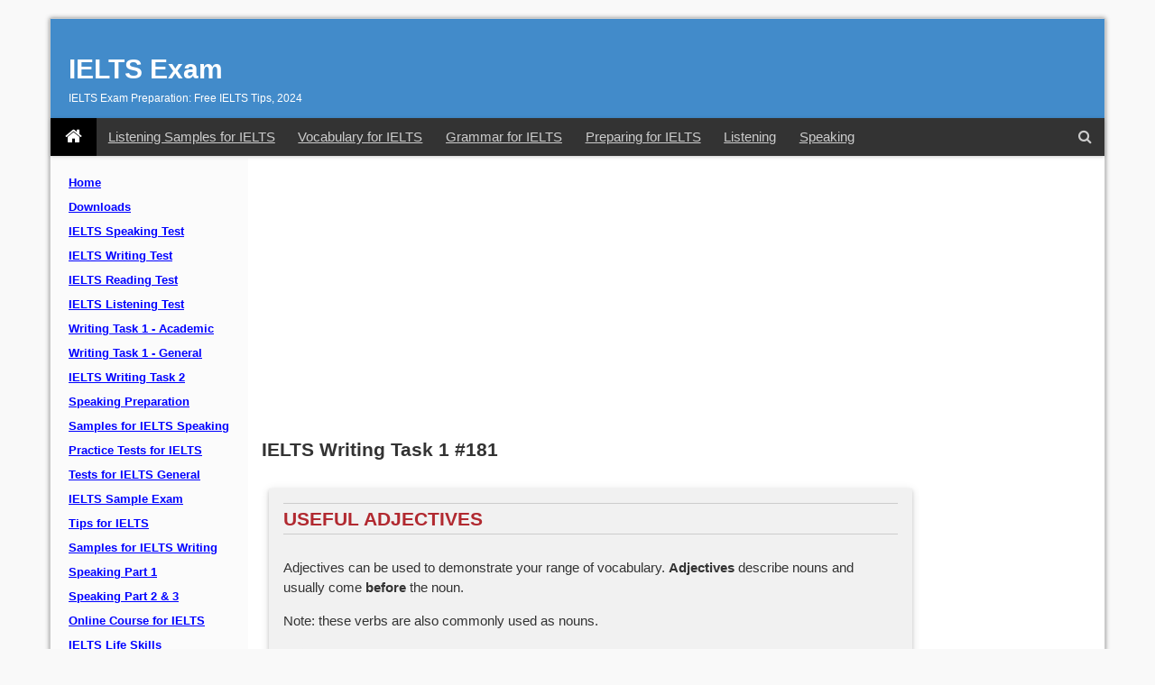

--- FILE ---
content_type: text/html; charset=Windows-1252
request_url: https://www.ielts-writing.info/EXAM/academic_writing_samples_task_1/1138/
body_size: 6617
content:
<!DOCTYPE html>
<html lang="en">
<head>
<meta charset="Windows-1252">
<meta http-equiv="X-UA-Compatible" content="IE=Edge">
<title>IELTS Writing Task 1 #181 | IELTS Exam</title>
<meta name="description" content="The graph gives information about male and female gym membership between 1980 and 2010.">
<meta name="keywords" content="IELTS Reading,ielts sample, ielts writing sample, ielts reading sample, ielts reading samples, ielts writing samples, ielts sample writing, ielts sample papers, ielts sample paper, ielts samples, gmat sample questions, sample ielts, learning english">
<link rel="canonical" href="https://www.ielts-writing.info/EXAM/academic_writing_samples_task_1/1138/" />
<meta property="og:url" content="https://www.ielts-writing.info/EXAM/academic_writing_samples_task_1/1138/">
<link rel="image_src" href="https://www.ielts-writing.info/images/graphs/IELTS_Writing_Task_1_LineGraph-181.png">
<meta property="og:image" content="https://www.ielts-writing.info/images/graphs/IELTS_Writing_Task_1_LineGraph-181.png">
<meta property="og:title" content="IELTS Writing Task 1 #181">
<meta property="og:description" content="The graph gives information about male and female gym membership between 1980 and 2010.">
<link rel="shortcut icon" href="https://www.ielts-writing.info/EXAM/images/favicon.ico">
<!-- responsive_content_4 -->
<!--[if lt IE 9]>
<script src="/js/html5shiv.js"></script>
<![endif]-->
<meta property="fb:app_id" content="266137140072178">
<meta content="width=device-width, initial-scale=1.0" name="viewport">
<link rel="preload" href="https://cdnjs.cloudflare.com/ajax/libs/font-awesome/4.7.0/fonts/fontawesome-webfont.woff2?v=4.7.0" as="font" type="font/woff2" crossorigin>
<!-- link rel="stylesheet" href="https://cdnjs.cloudflare.com/ajax/libs/font-awesome/4.7.0/css/font-awesome.min.css" integrity="sha256-eZrrJcwDc/3uDhsdt61sL2oOBY362qM3lon1gyExkL0=" crossorigin="anonymous" / -->
<link rel="preload" as="style" onload="this.rel='stylesheet'" href="https://cdnjs.cloudflare.com/ajax/libs/font-awesome/4.7.0/css/font-awesome.min.css" integrity="sha256-eZrrJcwDc/3uDhsdt61sL2oOBY362qM3lon1gyExkL0=" crossorigin="anonymous" />
<meta name="robots" content="max-image-preview:large">
<!--[if IE 9]>
<script src="/js/1.702/ie9.min.js"></script>
<![endif]-->

<link href="/css/1.702/ie.min.css?v=5" rel="stylesheet" />
<script defer src="/js/1.702/ie.min.js"></script>
<script async src="https://fundingchoicesmessages.google.com/i/pub-9687726523975692?ers=1" nonce="kAMTNV6a1dmkyGLiT4EEIA"></script><script nonce="kAMTNV6a1dmkyGLiT4EEIA">(function() {function signalGooglefcPresent() {if (!window.frames['googlefcPresent']) {if (document.body) {const iframe = document.createElement('iframe'); iframe.style = 'width: 0; height: 0; border: none; z-index: -1000; left: -1000px; top: -1000px;'; iframe.style.display = 'none'; iframe.name = 'googlefcPresent'; document.body.appendChild(iframe);} else {setTimeout(signalGooglefcPresent, 0);}}}signalGooglefcPresent();})();</script>
<!--[if IE 9]>
<link href="/css/1.702/ie9.min.css" rel="stylesheet" />
<![endif]-->

</head>
<body style="position: relative; min-height: 100%; top: 0px;">
<div class="container">
	<div id="header" class="header row no-ads" role="banner">
		<header>
			<div class="site-branding">
				<div id="site-title">
					<a href="//www.ielts-writing.info/EXAM/">IELTS Exam</a>
				</div>
				<h2 id="site-description">IELTS Exam Preparation: Free IELTS Tips, 2024</h2>
			</div>
		</header>
					<nav class="navbar w-100 navbar-visible">
				<a class="navbar-brand" href="/EXAM/" aria-label="IELTS Exam">
					<i class="fa fa-home" aria-hidden="true"></i>
				</a>
				<div class="collapse navbar-collapse">
					<ul class="navbar-nav mr-auto nav-pills">
					  <li class="nav-item d-none d-lg-block">
						<a class="nav-link" href="/EXAM/listening-samples/" title="Listening Samples for IELTS">Listening Samples for IELTS</a>
					  </li>
					  <li class="nav-item d-none d-lg-block">
						<a class="nav-link" href="/EXAM/vocabulary/" title="Vocabulary for IELTS">Vocabulary for IELTS</a>
					  </li>
					  <li class="nav-item d-none d-lg-block">
						<a class="nav-link" href="/EXAM/grammar/" title="Grammar for IELTS">Grammar for IELTS</a>
					  </li>
					  <li class="nav-item d-none d-lg-block">
                         <a class="nav-link" href="/EXAM/preparing/" title="Preparing for IELTS">Preparing for IELTS</a>
					  </li>
					  <li class="nav-item d-none d-xl-block">
                        <a class="nav-link" href="/EXAM/IELTS-listening-preparation/" target="_blank" title="Listening">Listening</a>
					  </li>
					  <li class="nav-item d-none d-xl-block">
                        <a class="nav-link" href="/EXAM/IELTS-speaking-preparation/" target="_blank" title="Speaking">Speaking</a>
					  </li>
					</ul>
				</div>
				<div class="collapse navbar-collapse compact-nav">
					<ul class="navbar-nav ml-auto nav-pills">
						<li class="nav-item">
							<!-- a class="nav-link" id="menulinksearch" href="javascript:void(0);" title="Search">
								<i class="fa fa-search" aria-hidden="true"></i>
							</a -->
							<button id="menulinksearch" type="button" class="btn btn-link nav-link" title="Search IELTS Exam" data-original-title="Search IELTS Exam"><i class="fa fa-search" aria-hidden="true"></i></button>
						</li>
						<li class="nav-item d-block d-md-none">
							<a class="nav-link" id="vismenyen" href="javascript:void(0);" title="Menu">
								<i class="fa fa-bars" aria-hidden="true"></i>
							</a>
					  </li>
					</ul>
				</div>
			</nav>		<div id="iedropdownsearch" class="ieDropdownMenu">
			<div class="ieDropdownInner">
				<button id="hidesearchmenu" class="xclose ieDropdownClose" title="Close" type="button">
				<span>&times;</span></button><br>
				<div class="ieDropdownInnerInner">
					Search ielts-writing.info:
					<div id="googleSearch">
						<div class="gcse-search">
						</div>
					</div>
				</div>
			</div>
		</div>
	</div>
	<div class="row mainraw">
		<div class="col-sm-3 col-md-2-5 col-lg-2-5 leftmenu">
				
				<div id="menyen">
                    <nav class="block-menu_block">
                        <ul id="mainlevel">
                            <li>
                                <a id="active_menu" class="mainlevel" href="/EXAM/" title="Home">
                                    Home</a></li>
                            <li>
                                <a class="mainlevel" href="/EXAM/Download-free-IELTS-resources.htm" title="Downloads">
                                    Downloads</a></li>
                            <li>
                                <a class="mainlevel" href="/EXAM/ielts-speaking-test/" title="IELTS Speaking Test">
                                    IELTS Speaking Test</a></li>
                            <li>
                                <a class="mainlevel" href="/EXAM/ielts-writing/" title="IELTS Writing Test">
                                    IELTS Writing Test</a></li>
                            <li>
                                <a class="mainlevel" href="/EXAM/ielts_reading/" title="IELTS Reading Test">
                                    IELTS Reading Test</a></li>
                            <li>
                                <a class="mainlevel" href="/EXAM/IELTS-listening-preparation/" target="_blank"
                                    title="IELTS Listening Test">
                                    IELTS Listening Test</a></li>
                            <li>
                                <a class="mainlevel" href="/EXAM/academic_writing_samples_task_1/"
                                    title="Writing Task 1 - Academic">
                                    Writing Task 1 - Academic</a></li>
                            <li>
                                <a class="mainlevel" href="/EXAM/general_writing_samples_task_1/"
                                    title="Writing Task 1 - General">
                                    Writing Task 1 - General</a></li>
                            <li>
                                <a class="mainlevel" href="/EXAM/ielts_writing_samples_task_2/" title="IELTS Writing Task 2">
                                    IELTS Writing Task 2</a></li>
                            <li>
                                <a class="mainlevel" href="/EXAM/IELTS-speaking-preparation/" target="_blank"
                                    title="Speaking Preparation">
                                    Speaking Preparation</a></li>
                            <li>
                                <a class="mainlevel" href="/EXAM/ielts_speaking/" title="Samples for IELTS Speaking">
                                    Samples for IELTS Speaking</a></li>
                            <li>
                                <a class="mainlevel" href="/EXAM/practice_tests/" title="Practice Tests for IELTS">
                                    Practice Tests for IELTS</a></li>
                            <li>
                                <a class="mainlevel" href="/EXAM/general_practice_tests/" title="Tests for IELTS General">
                                    Tests for IELTS General</a></li>
                            <li>
                                <a class="mainlevel" href="/EXAM/IELTS-preparation-test/" target="_blank"
                                    title="IELTS Sample Exam">
                                    IELTS Sample Exam</a></li>
                            <li>
                                <a class="mainlevel" href="/EXAM/ielts-tips.htm" title="Tips for IELTS">
                                    Tips for IELTS</a></li>
                            <li>
                                <a class="mainlevel" href="/EXAM/IELTS-Writing-Samples/ielts-writing.htm"
                                    title="Samples for IELTS Writing">
                                    Samples for IELTS Writing</a></li>
                            <li>
                                <a class="mainlevel" href="/EXAM/ielts-speaking/ielts-speaking-part-one.html"
                                    title="Speaking Part 1">
                                    Speaking Part 1</a></li>
                            <li>
                                <a class="mainlevel" href="/EXAM/ielts-speaking/ielts-speaking-part-two-and-three.html"
                                    title="Speaking Part 2 &amp; 3">
                                    Speaking Part 2 &amp; 3</a></li>
                            <li>
                                <a class="mainlevel" href="/EXAM/online-ielts-course/" target="_blank"
                                    title="Online Course for IELTS">
                                    Online Course for IELTS</a></li>
                            <li>
                                <a class="mainlevel" href="/EXAM/IELTS-Life-Skills-Sample/" title="IELTS Life Skills">
                                    IELTS Life Skills</a></li>
                            <li>
                                <a class="mainlevel" href="/EXAM/IELTS-Books.html" title="IELTS Books">
                                    IELTS Books</a></li>
                            <li>
                                <a class="mainlevel" href="/PTE/PTE_Academic.html" title="PTE Academic">
                                    PTE Academic</a></li>
                            <li>
                                <a class="mainlevel" href="/EXAM/mock-test" title="Mock Test">
                                    Mock Test</a></li>
									
							<li class="d-block d-lg-none">
                                <a class="mainlevel" href="/EXAM/listening-samples/" title="Listening Samples for IELTS">
                                    Listening Samples for IELTS</a></li>
                            <li class="d-block d-lg-none">
                                <a class="mainlevel" href="/EXAM/vocabulary/" title="Vocabulary for IELTS">
                                    Vocabulary for IELTS</a></li>
                            <li class="d-block d-lg-none">
                                <a class="mainlevel" href="/EXAM/grammar/" title="Grammar for IELTS">
                                    Grammar for IELTS</a></li>
                            <li class="d-block d-lg-none">
                                <a class="mainlevel" href="/EXAM/preparing/" title="Preparing for IELTS">
                                    Preparing for IELTS</a></li>
                        </ul>
                    </nav>
                </div>		</div>
		<div class="col-sm-9 col-md-9-5 col-lg-9-5">
			<div class="row">
				<div class="col-sm-12 col-md-12 col-lg-12 top_ads_cnt mt-3">
						
<!-- Ads-Topads -->
<!-- IE-Responsive-Top -->

	<div id="ad-header">
		<script async src="https://pagead2.googlesyndication.com/pagead/js/adsbygoogle.js?client=ca-pub-9687726523975692"
		 crossorigin="anonymous"></script>
		<ins class="adsbygoogle adslot_1"
			 style="display:block"
			 data-ad-client="ca-pub-9687726523975692"
			 data-ad-slot="4420601764"
			 data-ad-format="auto"
			 data-full-width-responsive="true"></ins>
		<script>
			 (adsbygoogle = window.adsbygoogle || []).push({});
		</script>
	</div>			 
				</div>
			</div>
			<div class="row">
				<div id="main" class="col-sm-12 col-md-9-4 col-lg-9-4">
								<article>
				<h1 class="hTitle">IELTS Writing Task 1 #181</h1>
				
		
		
		<div class="tip">
	<div class="icon">
	</div>
	<h2>USEFUL ADJECTIVES</h2>
	<div class="inner">
		<p>Adjectives can be used to demonstrate your range of vocabulary. <strong>Adjectives</strong> describe nouns and usually come <strong>before</strong> the noun.</p>
		<p>Note: these verbs are also commonly used as nouns.</p>
		<ul class="fa-ul">
			<li class="pb-2"><i class="fa-li fa fa-check"></i><i>to rise / a rise</i></li>
			<li class="pb-2"><i class="fa-li fa fa-check"></i><i>to increase / an increase</i></li>
			<li class="pb-2"><i class="fa-li fa fa-check"></i><i>to decline / a decline</i></li>
			<li class="pb-2"><i class="fa-li fa fa-check"></i><i>to fall / a fall</i></li>
			<li class="pb-2"><i class="fa-li fa fa-check"></i><i>to drop / a drop</i></li>
			<li class="pb-2"><i class="fa-li fa fa-check"></i><i>to peak / a peak</i></li>
			<li class="pb-2"><i class="fa-li fa fa-check"></i><i>to decrease / a decrease</i></li>
			<li class="pb-2"><i class="fa-li fa fa-check"></i><i>to dip / a dip</i></li>
		</ul>	
	</div>
</div>

<div class="height15">
</div>



<p>You should spend about 20 minutes on this task.</p>
<div class="tip qbox">
	<div class="inner">
		<p>The graph gives information about male and female gym membership between 1980 and 2010.</p>
		<p>Summarise the information by selecting and reporting the main features, and make comparisons where relevant.</p>
		<p></p>
	</div>
</div>
<p>Write at least 150 words.</p>

<p class="text-center mb-5 mt-5">
	<img class="pb-4" alt="IELTS Chart" title="IELTS Chart" width="500px" src="https://www.ielts-writing.info/images/graphs/IELTS_Writing_Task_1_LineGraph-181.png" />
</p>

<h3><span class="glyphicons glyphicons-ok-2 gr"></span> Model answer</h3> 
<p>The line graph shows male and female gym membership over a thirty-year period. The vertical axis represents the number of members in units of 1,000. The horizontal axis represents the period from 1980 to 2010.</p>
<p>Overall, the graph indicates that there were greater fluctuations in gym membership among men than among women. The number of male members started the period at just over two thousand and reached highs of four thousand in 1985 and five thousand around 2005. The lowest rates were between 1993 and 1997 and more recently in 2010 when the rate dipped as low as one thousand.</p>
<p>Female gym membership began lower at one thousand, doubled by 1984, and then fluctuated between two and three thousand for the remainder of the period. When male rates were at their lowest, female rates were higher. This was particularly true between 1993 and 1997 when over three thousand women held gym membership.</p>
<p>In brief, there were marked differences in rates of male and female gym memberships in the period covered.</p>
<p>(170 words)</p><div class='botAds overflow-hidden'> <div id="ad-middle"><script async src="https://pagead2.googlesyndication.com/pagead/js/adsbygoogle.js?client=ca-pub-9687726523975692" crossorigin="anonymous"></script>
<!-- Ads-Bot -->
<!-- IW-Tips-Responsive -->
<ins class="adsbygoogle adslot_1"
style="display:block"
data-ad-client="ca-pub-9687726523975692"
data-ad-slot="9548929214"
data-ad-format="auto"
data-full-width-responsive="true"></ins>
<script>
(adsbygoogle = window.adsbygoogle || []).push({});
</script></div>
</div>		</article>
		<br>
					<ul class="pager">
						<li class="previous"><a href="https://www.ielts-writing.info/EXAM/academic_writing_samples_task_1/1141/">&laquo; Previous</a></li>
									<li class="next"><a href="https://www.ielts-writing.info/EXAM/academic_writing_samples_task_1/1137/">Next &raquo;</a></li>
						</ul>
			
			
			
								
					<div class="height30"></div>
					<div id="disqus_thread"></div>
					<!-- div class="height15"></div -->
					<!-- ?php include 'includes\bottom-ads.php'; ? -->
				</div>
				<div id="right" class="col-sm-12 col-md-2-4 col-lg-2-4">
						

					<div class="sidesection">
						<div id="skyscraper">
						<!-- IW-Responsive-Right-2 -->
						<!-- IE-Responsive-Right -->

							<script async src="https://pagead2.googlesyndication.com/pagead/js/adsbygoogle.js?client=ca-pub-9687726523975692"
								 crossorigin="anonymous"></script>
							<ins class="adsbygoogle adslot_1"
								 style="display:block"
								 data-ad-client="ca-pub-9687726523975692"
								 data-ad-slot="4920129360"
								 data-ad-format="auto"
								 data-full-width-responsive="true"></ins>
							<script>
								 (adsbygoogle = window.adsbygoogle || []).push({});
							</script>
												
						</div>
					</div>
					<div class="sidesection">
						<h3>SHARE THIS PAGE</h3>
						<div class="w3-text-grey">
							<script>
							   <!--
							   try{
								 loc=encodeURIComponent(location.pathname+location.search);
								 txt='<a onclick="window.open(this.href, \'facebook-share\',\'width=580,height=296\');return false;" href="https://www.facebook.com/dialog/share?app_id=266137140072178&href=https://www.ielts-writing.info'+loc+'" target="_blank" title="Facebook"><span class="fa fa-facebook-square fa-2x"></span></a>';
								 txt=txt+'<a onclick="window.open(this.href, \'twitter-share\', \'width=550,height=235\');return false;" href="https://twitter.com/intent/tweet?url=https://www.ielts-writing.info'+loc+'" target="_blank" title="Twitter"><span class="fa fa-twitter-square fa-2x"></span></a>';
								 
								 document.write(txt);
							   } catch(e) {}
							   //-->
							 </script>
						</div>
					</div>				</div>
			</div>
		</div>
	</div>
	<div class="row">
		<div class="col-lg-12 col-md-12 col-sm-12 footer">
						<div class="p30">
				<div class="about row" style="margin: 0">
					<div class="col-xs-12 col-sm-4 col-md-4 col-lg-4">
						<a href="/EXAM/Contact-us">CONTACT US</a></div>
					<div class="col-xs-12 col-sm-4 col-md-4 col-lg-4">
						<a href="/EXAM/ielts-questions">IELTS QUESTIONS</a></div>
					<div class="col-xs-12 col-sm-4 col-md-4 col-lg-4">
						<a rel="nofollow" href="http://mylifeintheuktest.co.uk/">LIFE IN THE UK TEST</a></div>
				</div>
				<hr />
				<p>The reading, writing and listening practice tests on this website have been designed to resemble the format of the IELTS test as closely as possible. They are not, however, real IELTS tests; they are designed to practise exam technique to help students to face the IELTS test with confidence and to perform to the best of their ability.</p>
				<p>While using this site, you agree to have read and accepted our terms of use, cookie and privacy policy.</p>
				<!-- p>Copyright 1999-2020 by ielts-writing.info. All Rights Reserved.</p -->
			</div>
			<div style="text-align: center">
				<div id="fblikeframe" style="height: 60px; display: none;">
					<div id="innerDIV">
					</div>
				</div>
				<!-- a id="likeus" href="javascript:void(0);" title="Like our page on Facebook"><span class="fa fa-thumbs-o-up fa-2x"></span></a -->
				<!-- button id="likeus" type="button" class="btn-link" title="Like our page on Facebook" data-original-title="Like our page on Facebook"><span class="fa fa-thumbs-o-up fa-2x"></span></button -->
				<button id="likeus" type="button" class="btn btn-link" title="Like our page on Facebook" data-original-title="Like our page on Facebook"><i class="fa fa-thumbs-o-up fa-2x" aria-hidden="true"></i></button>
				<br />
				<br />
			</div>		</div>
	</div>
		<div class="alert alert-dark d-none hide" id="oldconsent">
		<div class="row">
			<div class="col-xs-12 col-sm-9 col-md-10 text-left">
				<p>Dear readers,</p>
				<p>This is to inform you that we have moved to a new domain, <strong style="color: #b12930">https://www.ielts-writing.info/EXAM/</strong>.</p>
				<p>Our old domain, https://www.ielts-exam.net/ will remain active till the time we migrate all our content to the new domain.</p>
				<p>We look forward to your continuing support.</p>
			</div>
			<div class="col-xs-12 col-sm-3 col-md-2 text-left">
				<button type="button" class="btn btn-primary" id="understand">OK, I understand</button>
			</div>
		</div>
	</div></div>
<script>
let wrapper = document.getElementById('main')
const observer = new MutationObserver(function (mutations, observer) {
  wrapper.style.height = '';
  wrapper.style.minHeight = '';
})
observer.observe(wrapper, {
  attributes: true,
  attributeFilter: ['style']
})
</script>
</body>
</html>

--- FILE ---
content_type: text/html; charset=utf-8
request_url: https://www.google.com/recaptcha/api2/aframe
body_size: 267
content:
<!DOCTYPE HTML><html><head><meta http-equiv="content-type" content="text/html; charset=UTF-8"></head><body><script nonce="fBjRIctOeTd3VazHv43Fng">/** Anti-fraud and anti-abuse applications only. See google.com/recaptcha */ try{var clients={'sodar':'https://pagead2.googlesyndication.com/pagead/sodar?'};window.addEventListener("message",function(a){try{if(a.source===window.parent){var b=JSON.parse(a.data);var c=clients[b['id']];if(c){var d=document.createElement('img');d.src=c+b['params']+'&rc='+(localStorage.getItem("rc::a")?sessionStorage.getItem("rc::b"):"");window.document.body.appendChild(d);sessionStorage.setItem("rc::e",parseInt(sessionStorage.getItem("rc::e")||0)+1);localStorage.setItem("rc::h",'1769020855822');}}}catch(b){}});window.parent.postMessage("_grecaptcha_ready", "*");}catch(b){}</script></body></html>

--- FILE ---
content_type: application/javascript; charset=utf-8
request_url: https://fundingchoicesmessages.google.com/f/AGSKWxXjIX80L6CejUu7YZy11Ad16C6-PqvRv9AUepxu3rOaqm2T6SChkexp82E9D8j04ESajNKfjlmgwiJDFg1CKOdEWB1_20VJfqLANPdLaFPmNjTG8q6IOEmlzW02CPBRN_7ZcTVT_5QibUytol1-Gs1CTXPDdzJr2x2PjoqbXMEZfFxsFWxo8ElnGko=/_/bannerdeliver.php-prebid//oas_mjx3._745_60./fleshlight.
body_size: -1293
content:
window['ad5547a1-34df-4e59-b211-68a5b3960a5b'] = true;